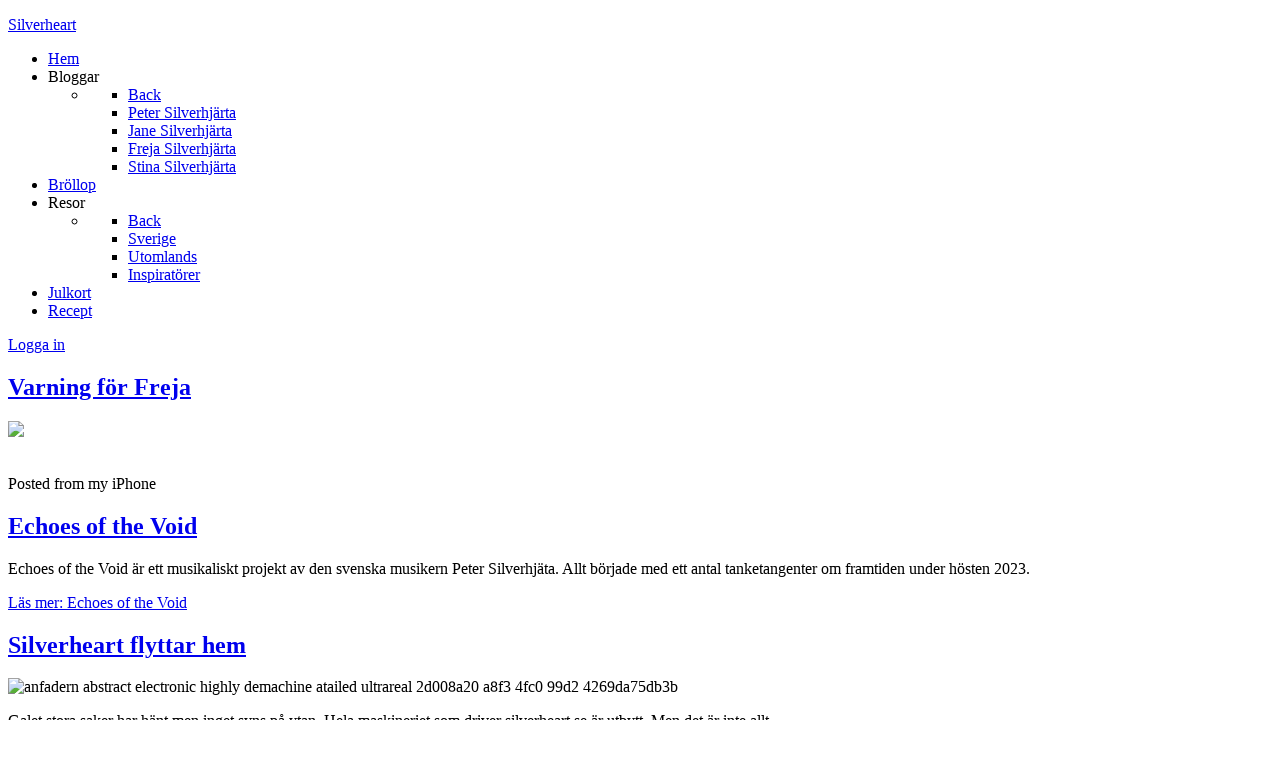

--- FILE ---
content_type: text/html; charset=utf-8
request_url: https://www.silverheart.se/nyheter
body_size: 4357
content:
<!DOCTYPE html>
<html lang="sv-SE" dir="ltr">
        
<head>
    
            <meta name="viewport" content="width=device-width, initial-scale=1.0">
        <meta http-equiv="X-UA-Compatible" content="IE=edge" />
        

        
            
         <meta charset="utf-8">
	<meta name="rights" content="all material is owned by the silverhjärta family unless so explicitly is stated">
	<meta name="description" content="Värt att nämna i Silverhjärtas värld">
	<meta name="generator" content="Joomla! - Open Source Content Management">
	<title>Silverheart.se - nyheter </title>
	<link href="/nyheter.feed?type=rss" rel="alternate" type="application/rss+xml" title="Silverheart.se - nyheter ">
	<link href="/nyheter.feed?type=atom" rel="alternate" type="application/atom+xml" title="Silverheart.se - nyheter ">
	<link href="/favicon.ico" rel="icon" type="image/vnd.microsoft.icon">

    <link href="/media/gantry5/engines/nucleus/css-compiled/nucleus.css" rel="stylesheet">
	<link href="/templates/rt_horizon/custom/css-compiled/horizon_66.css" rel="stylesheet">
	<link href="/media/gantry5/engines/nucleus/css-compiled/bootstrap5.css" rel="stylesheet">
	<link href="/media/system/css/joomla-fontawesome.min.css" rel="stylesheet">
	<link href="/media/plg_system_debug/css/debug.css" rel="stylesheet">
	<link href="/media/gantry5/assets/css/font-awesome6-all.min.css" rel="stylesheet">
	<link href="/templates/rt_horizon/custom/css-compiled/horizon-joomla_66.css" rel="stylesheet">
	<link href="/templates/rt_horizon/custom/css-compiled/custom_66.css" rel="stylesheet">

    <script type="application/json" class="joomla-script-options new">{"system.paths":{"root":"","rootFull":"https:\/\/www.silverheart.se\/","base":"","baseFull":"https:\/\/www.silverheart.se\/"},"csrf.token":"d7ac9755cec88e1f4e00885d12c40d34"}</script>
	<script src="/media/system/js/core.min.js?a3d8f8"></script>
	<script src="/media/vendor/jquery/js/jquery.min.js?3.7.1"></script>
	<script src="/media/legacy/js/jquery-noconflict.min.js?504da4"></script>
	<script src="https://code.jquery.com/ui/1.11.4/jquery-ui.min.js"></script>

    
                
</head>

    <body class="gantry site com_content view-category layout-blog no-task dir-ltr itemid-1059 outline-66 g-offcanvas-left g-default g-style-preset6">
        
                    

        <div id="g-offcanvas"  data-g-offcanvas-swipe="0" data-g-offcanvas-css3="1">
                        <div class="g-grid">                        

        <div class="g-block size-100">
             <div id="mobile-menu-2576-particle" class="g-content g-particle">            <div id="g-mobilemenu-container" data-g-menu-breakpoint="51rem"></div>
            </div>
        </div>
            </div>
    </div>
        <div id="g-page-surround">
            <div class="g-offcanvas-hide g-offcanvas-toggle" role="navigation" data-offcanvas-toggle aria-controls="g-offcanvas" aria-expanded="false"><i class="fa fa-fw fa-bars"></i></div>                        

                    
                <section id="g-top">
                                        <div class="g-grid">                        

        <div class="g-block size-100">
             <div class="g-system-messages">
                                            <div id="system-message-container">
    </div>

            
    </div>
        </div>
            </div>
                            <div class="g-grid">                        

        <div class="g-block size-80 align-left">
             <div id="simplecontact-5085-particle" class="g-content g-particle">            <div class="g-simplecontact-particle ">
		<ul class="g-simplecontact">
					</ul>
	</div>
            </div>
        </div>
                    

        <div class="g-block size-20 align-right nopaddingtop nopaddingbottom hidden-phone">
             <div id="social-7974-particle" class="g-content g-particle">            <div class="g-social ">
                <div class="g-social-items">
                            <a target="_blank" href="https://www.facebook.com/RocketTheme" title="" aria-label="">
                    <span class="fa fa-facebook fa-fw"></span>                    <span class="g-social-text"></span>                </a>
                            <a target="_blank" href="http://www.twitter.com/rockettheme" title="" aria-label="">
                    <span class="fa fa-twitter fa-fw"></span>                    <span class="g-social-text"></span>                </a>
                            <a target="_blank" href="#" title="" aria-label="">
                    <span class="fa fa-linkedin fa-fw"></span>                    <span class="g-social-text"></span>                </a>
                    </div>
    </div>
            </div>
        </div>
            </div>
            
    </section>
        
                <section id="g-navigation">
                                        <div class="g-grid">                        

        <div class="g-block size-10 align-left nomargintop nopaddingtop nomarginbottom nopaddingbottom">
             <div id="logo-3453-particle" class="g-content g-particle">            <a href="/" class="g-logo" target="_self" title="https://www.silverheart.se" rel="home">
		
																<span>Silverheart</span>
							
			
						</a>
            </div>
        </div>
                    

        <div class="g-block size-70 align-left nomargintop nopaddingtop nomarginbottom nopaddingbottom">
             <div id="menu-2872-particle" class="g-content g-particle">            <nav class="g-main-nav" data-g-hover-expand="true">
        <ul class="g-toplevel">
                                                                                                                
        
                
        
                
        
        <li class="g-menu-item g-menu-item-type-component g-menu-item-209 g-standard  ">
                            <a class="g-menu-item-container" href="/">
                                                                <span class="g-menu-item-content">
                                    <span class="g-menu-item-title">Hem</span>
            
                    </span>
                                                </a>
                                </li>
    
                                                                                                
        
                
        
                
        
        <li class="g-menu-item g-menu-item-type-heading g-menu-item-683 g-parent g-standard  ">
                            <div class="g-menu-item-container" data-g-menuparent="">                                                                            <span class="g-nav-header g-menu-item-content">            <span class="g-menu-item-title">Bloggar</span>
            </span>
                                        <span class="g-menu-parent-indicator"></span>                            </div>                                                                <ul class="g-dropdown g-inactive g-fade g-dropdown-right">
            <li class="g-dropdown-column">
                        <div class="g-grid">
                        <div class="g-block size-100">
            <ul class="g-sublevel">
                <li class="g-level-1 g-go-back">
                    <a class="g-menu-item-container" href="#" data-g-menuparent=""><span>Back</span></a>
                </li>
                                                                                                                    
        
                
        
                
        
        <li class="g-menu-item g-menu-item-type-component g-menu-item-685  ">
                            <a class="g-menu-item-container" href="/bloggar/peter-silverhjaerta.html">
                                                                <span class="g-menu-item-content">
                                    <span class="g-menu-item-title">Peter Silverhjärta</span>
            
                    </span>
                                                </a>
                                </li>
    
                                                                                                
        
                
        
                
        
        <li class="g-menu-item g-menu-item-type-component g-menu-item-684  ">
                            <a class="g-menu-item-container" href="/bloggar/janesblogg.html">
                                                                <span class="g-menu-item-content">
                                    <span class="g-menu-item-title">Jane Silverhjärta</span>
            
                    </span>
                                                </a>
                                </li>
    
                                                                                                
        
                
        
                
        
        <li class="g-menu-item g-menu-item-type-component g-menu-item-686  ">
                            <a class="g-menu-item-container" href="/bloggar/freja-silverhjaerta.html">
                                                                <span class="g-menu-item-content">
                                    <span class="g-menu-item-title">Freja Silverhjärta</span>
            
                    </span>
                                                </a>
                                </li>
    
                                                                                                
        
                
        
                
        
        <li class="g-menu-item g-menu-item-type-component g-menu-item-687  ">
                            <a class="g-menu-item-container" href="/bloggar/stina-silverhjaerta.html">
                                                                <span class="g-menu-item-content">
                                    <span class="g-menu-item-title">Stina Silverhjärta</span>
            
                    </span>
                                                </a>
                                </li>
    
    
            </ul>
        </div>
            </div>

            </li>
        </ul>
            </li>
    
                                                                                                
        
                
        
                
        
        <li class="g-menu-item g-menu-item-type-component g-menu-item-1336 g-standard  ">
                            <a class="g-menu-item-container" href="/giftemål.html">
                                                                <span class="g-menu-item-content">
                                    <span class="g-menu-item-title">Bröllop</span>
            
                    </span>
                                                </a>
                                </li>
    
                                                                                                
        
                
        
                
        
        <li class="g-menu-item g-menu-item-type-heading g-menu-item-1438 g-parent g-standard  ">
                            <div class="g-menu-item-container" data-g-menuparent="">                                                                            <span class="g-nav-header g-menu-item-content">            <span class="g-menu-item-title">Resor</span>
            </span>
                                        <span class="g-menu-parent-indicator"></span>                            </div>                                                                <ul class="g-dropdown g-inactive g-fade g-dropdown-right">
            <li class="g-dropdown-column">
                        <div class="g-grid">
                        <div class="g-block size-100">
            <ul class="g-sublevel">
                <li class="g-level-1 g-go-back">
                    <a class="g-menu-item-container" href="#" data-g-menuparent=""><span>Back</span></a>
                </li>
                                                                                                                    
        
                
        
                
        
        <li class="g-menu-item g-menu-item-type-component g-menu-item-773  ">
                            <a class="g-menu-item-container" href="/resor/nordiska-vandringar.html">
                                                                <span class="g-menu-item-content">
                                    <span class="g-menu-item-title">Sverige</span>
            
                    </span>
                                                </a>
                                </li>
    
                                                                                                
        
                
        
                
        
        <li class="g-menu-item g-menu-item-type-component g-menu-item-772  ">
                            <a class="g-menu-item-container" href="/resor/lapngvaega-resor.html">
                                                                <span class="g-menu-item-content">
                                    <span class="g-menu-item-title">Utomlands</span>
            
                    </span>
                                                </a>
                                </li>
    
                                                                                                
        
                
        
                
        
        <li class="g-menu-item g-menu-item-type-component g-menu-item-681  ">
                            <a class="g-menu-item-container" href="/resor/naturliga-inspiratoerer.html">
                                                                <span class="g-menu-item-content">
                                    <span class="g-menu-item-title">Inspiratörer</span>
            
                    </span>
                                                </a>
                                </li>
    
    
            </ul>
        </div>
            </div>

            </li>
        </ul>
            </li>
    
                                                                                                
        
                
        
                
        
        <li class="g-menu-item g-menu-item-type-component g-menu-item-1439 g-standard  ">
                            <a class="g-menu-item-container" href="/julkort.html">
                                                                <span class="g-menu-item-content">
                                    <span class="g-menu-item-title">Julkort</span>
            
                    </span>
                                                </a>
                                </li>
    
                                                                                                
        
                
        
                
        
        <li class="g-menu-item g-menu-item-type-component g-menu-item-1440 g-standard  ">
                            <a class="g-menu-item-container" href="/recepten.html">
                                                                <span class="g-menu-item-content">
                                    <span class="g-menu-item-title">Recept</span>
            
                    </span>
                                                </a>
                                </li>
    
    
        </ul>
    </nav>
            </div>
        </div>
                    

        <div class="g-block size-20 nomargintop nopaddingtop nomarginbottom nopaddingbottom">
             <div id="button-9453-particle" class="g-content g-particle">            <div class="g-button">
<a href="/administrator" target="_self"  class="button button-2" title="Logga in">
Logga in
</a>
</div>
            </div>
        </div>
            </div>
            
    </section>
        
                <section id="g-slideshow" class="section-vertical-paddings section-horizontal-paddings">
                                        <div class="g-grid">                        

        <div class="g-block size-100">
             <div id="heading-6140-particle" class="g-content g-particle">            <div class="g-heading ">
        <h2></h2>
        <p></p>
    </div>
            </div>
        </div>
            </div>
            
    </section>
    
                                
    
    
                <section id="g-container-main" class="g-wrapper">
                            <div class="g-grid">                        

        <div class="g-block size-81">
             <main id="g-mainbar" class="section-horizontal-paddings">
                                        <div class="g-grid">                        

        <div class="g-block size-100">
             <div class="g-content">
                                                            <div class="platform-content container"><div class="row"><div class="col"><div class="com-content-category-blog blog">
    
        
    
    
    
            <div class="com-content-category-blog__items blog-items items-leading ">
                            <div class="com-content-category-blog__item blog-item">
                    

<div class="item-content">
    
        <div class="page-header">
                    <h2>
                                    <a href="/nyheter/varning-för-freja.html">
                        Varning för Freja                    </a>
                            </h2>
        
        
        
            </div>

    
        
        
    
        
    <p><img src="/images/stories/j-admin-mobile/IMAGE-0_2013-07-19-183356-0000.jpg" /></p>
<p><br /> Posted from my iPhone</p>
    
    
    
        </div>
                </div>
                    </div>
    
                                                            <div class="com-content-category-blog__items blog-items  columns-2">
                    <div class="com-content-category-blog__item blog-item">
                    

<div class="item-content">
    
        <div class="page-header">
                    <h2>
                                    <a href="/nyheter/echoes-of-the-void.html">
                        Echoes of the Void                    </a>
                            </h2>
        
        
        
            </div>

    
        
        
    
        
    <p>Echoes of the Void är ett musikaliskt projekt av den svenska musikern Peter Silverhjäta. Allt började med ett antal tanketangenter om framtiden under hösten 2023.</p>

    
    
        
<p class="readmore">
            <a class="btn btn-secondary" href="/nyheter/echoes-of-the-void.html" aria-label="Läs mer: Echoes of the Void">
            <span class="icon-chevron-right" aria-hidden="true"></span>            Läs mer: Echoes of the Void        </a>
    </p>

    
    
        </div>
            </div>
                    <div class="com-content-category-blog__item blog-item">
                    

<div class="item-content">
    
        <div class="page-header">
                    <h2>
                                    <a href="/nyheter/silverheart-imigrerar-2.html">
                        Silverheart flyttar hem                    </a>
                            </h2>
        
        
        
            </div>

    
        
        
    
        
    <p><img src="/images/2023/Peter_blogg/anfadern_abstract_electronic_highly_demachine_atailed_ultrareal_2d008a20-a8f3-4fc0-99d2-4269da75db3b.png" width="800" height="603" alt="anfadern abstract electronic highly demachine atailed ultrareal 2d008a20 a8f3 4fc0 99d2 4269da75db3b" /></p>
<p>Galet stora saker har hänt men inget syns på ytan. Hela maskineriet som driver silverheart.se är utbytt. Men det är inte allt...</p>

    
    
        
<p class="readmore">
            <a class="btn btn-secondary" href="/nyheter/silverheart-imigrerar-2.html" aria-label="Läs mer: Silverheart flyttar hem">
            <span class="icon-chevron-right" aria-hidden="true"></span>            Läs mer: Silverheart flyttar hem        </a>
    </p>

    
    
        </div>
            </div>
                    <div class="com-content-category-blog__item blog-item">
                    

<div class="item-content">
    
        <div class="page-header">
                    <h2>
                                    <a href="/nyheter/2023-11-08.html">
                        2023 11 08                    </a>
                            </h2>
        
        
        
            </div>

    
        
        
    
        
    <p><img src="/images/2023/grattis.png" width="600" height="377" alt="grattis" /></p>
<p>Onsdagen den åttonde november 2023 så föddes en ny liten famljemedlem på sjukhuset i Uppsala</p>

    
    
        
<p class="readmore">
            <a class="btn btn-secondary" href="/nyheter/2023-11-08.html" aria-label="Läs mer: 2023 11 08">
            <span class="icon-chevron-right" aria-hidden="true"></span>            Läs mer: 2023 11 08        </a>
    </p>

    
    
        </div>
            </div>
                    <div class="com-content-category-blog__item blog-item">
                    

<div class="item-content">
    
        <div class="page-header">
                    <h2>
                                    <a href="/nyheter/steam-hotell.html">
                        Bröllopsdag på Steam Hotell                     </a>
                            </h2>
        
        
        
            </div>

    
        
        
    
        
    <p><img src="/images/bagallery/gallery-11/thumbnail/category-1/20230717_094910.jpg" width="450" height="338" alt="Steam hotell Västerås" /></p>
<p>Ibland är det skönt att byta miljö, se något nytt och tänka lite nya tankar, tillsammans med sin fantastiska partner.</p>

    
    
        
<p class="readmore">
            <a class="btn btn-secondary" href="/nyheter/steam-hotell.html" aria-label="Läs mer: Bröllopsdag på Steam Hotell ">
            <span class="icon-chevron-right" aria-hidden="true"></span>            Läs mer: Bröllopsdag på Steam Hotell         </a>
    </p>

    
    
        </div>
            </div>
                    <div class="com-content-category-blog__item blog-item">
                    

<div class="item-content">
    
        <div class="page-header">
                    <h2>
                                    <a href="/nyheter/stina-flyttar-typ.html">
                        Stina flyttar... typ                    </a>
                            </h2>
        
        
        
            </div>

    
        
        
    
        
    <p><img src="/images/2023/Peter_blogg/anfadern_abstract_electronic_highly_demachine_atailed_ultrareal_2d008a20-a8f3-4fc0-99d2-4269da75db3b.png" width="600" height="452" alt="anfadern abstract electronic highly demachine atailed ultrareal 2d008a20 a8f3 4fc0 99d2 4269da75db3b" /></p>
<p>Måndagen ägnades åt att hjälpa Stina med sin flytt</p>

    
    
        
<p class="readmore">
            <a class="btn btn-secondary" href="/nyheter/stina-flyttar-typ.html" aria-label="Läs mer: Stina flyttar... typ">
            <span class="icon-chevron-right" aria-hidden="true"></span>            Läs mer: Stina flyttar... typ        </a>
    </p>

    
    
        </div>
            </div>
                    <div class="com-content-category-blog__item blog-item">
                    

<div class="item-content">
    
        <div class="page-header">
                    <h2>
                                    <a href="/nyheter/freja-silverhjarta-far-utmarkelse.html">
                        Freja Silverhjärta får utmärkelse                    </a>
                            </h2>
        
        
        
            </div>

    
        
        
    
        
    <p><img src="/images/2023/Freja_blogg/Freja_Silverhjärta.jpg" width="604" height="410" alt="Freja Silverhjärta får utmärkelse" /></p>
<p>I januari&nbsp;uppmärlsammades Freja för sin instats där hon på ett exeptionellt vis bidragit till alla delar av företaget.&nbsp;</p>
<p>&nbsp;</p>

    
    
        
<p class="readmore">
            <a class="btn btn-secondary" href="/nyheter/freja-silverhjarta-far-utmarkelse.html" aria-label="Läs mer: Freja Silverhjärta får utmärkelse">
            <span class="icon-chevron-right" aria-hidden="true"></span>            Läs mer: Freja Silverhjärta får utmärkelse        </a>
    </p>

    
    
        </div>
            </div>
                    <div class="com-content-category-blog__item blog-item">
                    

<div class="item-content">
    
        <div class="page-header">
                    <h2>
                                    <a href="/nyheter/jane-silverhjarta-far-utmarkelse.html">
                        Jane Silverhjärta får utmärkelse                    </a>
                            </h2>
        
        
        
            </div>

    
        
        
    
        
    <p><img src="/images/2023/Jane_blogg/Nobina_great.jpg" width="600" height="364" alt="Nobina great achievement award" /></p>
<p>I oktober 2022 uppmärksammades Jane Silverhjärta för sina fantastiska insatser i arbetet! Vi håller alla med om att hon är värd all uppmärksamhet hon kan få!</p>

    
    
        
<p class="readmore">
            <a class="btn btn-secondary" href="/nyheter/jane-silverhjarta-far-utmarkelse.html" aria-label="Läs mer: Jane Silverhjärta får utmärkelse">
            <span class="icon-chevron-right" aria-hidden="true"></span>            Läs mer: Jane Silverhjärta får utmärkelse        </a>
    </p>

    
    
        </div>
            </div>
                    <div class="com-content-category-blog__item blog-item">
                    

<div class="item-content">
    
        <div class="page-header">
                    <h2>
                                    <a href="/nyheter/freja-silverhjarta.html">
                        Freja Silverhjärta                     </a>
                            </h2>
        
        
        
            </div>

    
        
        
    
        
    <p>Det är dags att flytta igen och den här gången bär det av norrut.</p>
<p>
    
    
        
<p class="readmore">
            <a class="btn btn-secondary" href="/nyheter/freja-silverhjarta.html" aria-label="Läs mer: Freja Silverhjärta ">
            <span class="icon-chevron-right" aria-hidden="true"></span>            Läs mer: Freja Silverhjärta         </a>
    </p>

    
    
        </div>
            </div>
                    <div class="com-content-category-blog__item blog-item">
                    

<div class="item-content">
    
        <div class="page-header">
                    <h2>
                                    <a href="/nyheter/stina-har-tagit-korkort.html">
                        Stina har tagit körkort                    </a>
                            </h2>
        
        
        
            </div>

    
        
        
    
        
    <p>Efter lite tandagnisslan och stök i början så kom Stina Silverhjärta igång på riktigt med att ta sitt körkort</p>
<p>
    
    
        
<p class="readmore">
            <a class="btn btn-secondary" href="/nyheter/stina-har-tagit-korkort.html" aria-label="Läs mer: Stina har tagit körkort">
            <span class="icon-chevron-right" aria-hidden="true"></span>            Läs mer: Stina har tagit körkort        </a>
    </p>

    
    
        </div>
            </div>
                    <div class="com-content-category-blog__item blog-item">
                    

<div class="item-content">
    
        <div class="page-header">
                    <h2>
                                    <a href="/nyheter/krig.html">
                        Krig                    </a>
                            </h2>
        
        
        
            </div>

    
        
        
    
        
    <p><img src="/images/2022/Krig.JPG" width="900" height="300" alt="Krig" style="float: left;" /><br style="clear: both;" /></p>
<p>Krig, vad är det bra för?</p>
<p>
    
    
        
<p class="readmore">
            <a class="btn btn-secondary" href="/nyheter/krig.html" aria-label="Läs mer: Krig">
            <span class="icon-chevron-right" aria-hidden="true"></span>            Läs mer: Krig        </a>
    </p>

    
    
        </div>
            </div>
                </div>
    
    
            <div class="com-content-category-blog__children cat-children">
                            <h3> Underkategorier </h3>
                                                                    <div class="com-content-category-blog__child">
                                <h3 class="page-header item-title"><a href="/viktig-information.html">
                    Viktig information</a>
                                            <span class="badge bg-info">
                            Antal artiklar:&nbsp;
                            2                        </span>
                    
                                    </h3>
                
                                                        <div class="com-content-category-blog__description category-desc">
                        <p>
	har hittar ni information som vi tycker är viktig att hitta, allt på ett enda ställe</p>
<p>
	&nbsp;</p>
                    </div>
                                    
                            </div>
                                                                <div class="com-content-category-blog__child">
                                <h3 class="page-header item-title"><a href="/om-siten-silverheart-se.html">
                    Om sidan</a>
                                            <span class="badge bg-info">
                            Antal artiklar:&nbsp;
                            26                        </span>
                    
                                    </h3>
                
                                                    
                            </div>
                        
 </div>
                </div></div></div></div>
    
            
    </div>
        </div>
            </div>
            
    </main>
        </div>
                    

        <div class="g-block size-19">
             <aside id="g-aside">
                                        <div class="g-grid">                        

        <div class="g-block size-100 title2 rounded shadow box3">
             <div class="g-content">
                                    <div class="aside-a moduletable ">
        <div id="module-logo-274-particle" class="g-particle"><a href="/" class="" target="_self" title="" rel="home">
		
												<img src="/images/2022/Aust12.jpg" alt=""/>
											
			
						</a></div></div>
            
        </div>
        </div>
            </div>
            
    </aside>
        </div>
            </div>
    
    </section>
    
        
                <footer id="g-footer" class="section-vertical-paddings section-horizontal-paddings">
                                        <div class="g-grid">                        

        <div class="g-block size-100">
             <div id="simplecontent-4419-particle" class="g-content g-particle">            <div class="">
        <div class="g-simplecontent">

            
                            <div class="g-simplecontent-item g-simplecontent-layout-standard">
                    
                    
                    
                    
                                                                                            <div class="g-simplecontent-item-content-title">Silverhjärtas visdomsord</div>
                                                                
                                        <div class="g-simplecontent-item-main-content"><blockquote> <p>Den som vandrar länge utan att komma fram till målet här i livet är troligtvis vilse. Enklaste sättet att råda bot på detta tillstånd är att skaffa sig karta och kompass, då blir det ju möjligt att navigera igen. <small> <br />- anfadern</small> </blockquote></div>
                                    </div>
            
        </div>
    </div>
            </div>
        </div>
            </div>
                            <div class="g-grid">                        

        <div class="g-block size-100 center">
             <div id="copyright-6444-particle" class="g-content g-particle">            &copy;
        2026
    All rights reserved. Designed & Developed by Silverheart.
            </div>
        </div>
            </div>
            
    </footer>
    
                        

        </div>
                    

                        <script type="text/javascript" src="/media/gantry5/assets/js/main.js"></script>
    

    

        
    </body>
</html>
